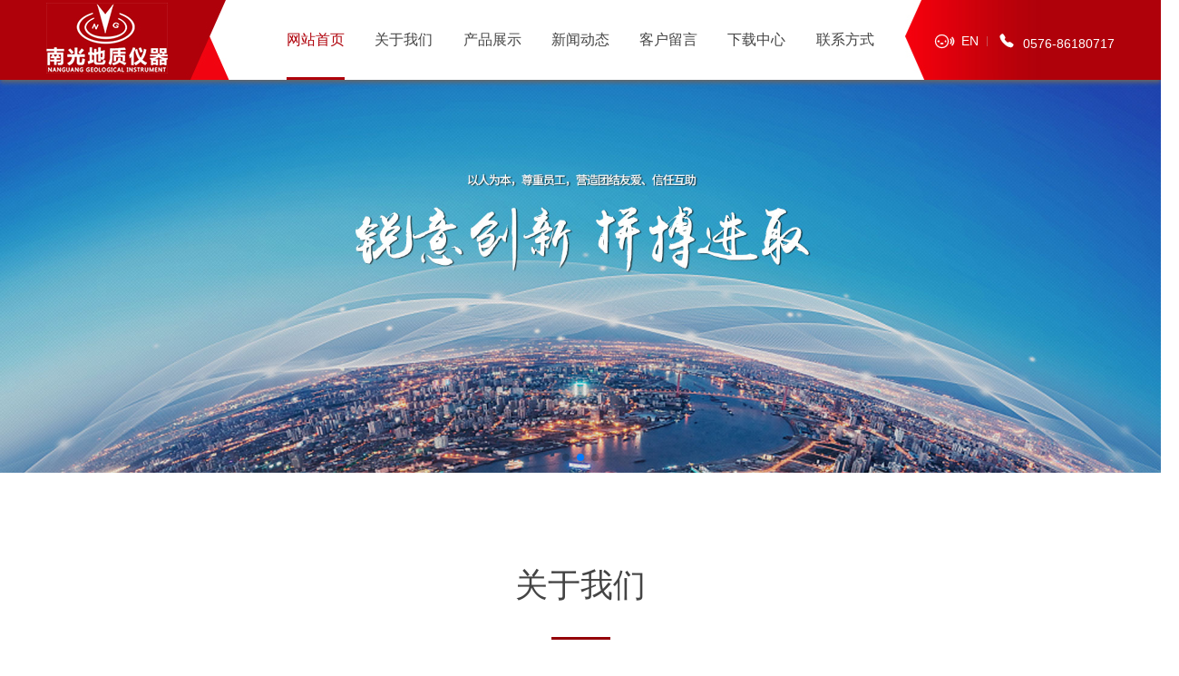

--- FILE ---
content_type: text/html; charset=utf-8
request_url: http://www.ngdzyq.cn/zh-cn/index.html
body_size: 8912
content:
<!doctype html>
<html class="no-js">
<head>
<title>静探车-静力触探-现场剪切-温岭市南光地质仪器有限公司</title>
<meta name="keywords" content="现场剪切,静力触探,静探车,十字板剪切,波速试验,扁铲侧胀,直剪试验,工程勘察测试仪器,工程勘察仪" />
<meta name="description" content="南光公司生产的原位测试仪器产品是具有载荷试验、静力触探、十字板剪切、波速试验、扁铲侧胀、直剪试验、动力触探和标准贯入试验八大类项目的100多个规格产品，产品广泛用于工程勘察施工。是业内生产品种多、生产量大、技术领先的行业领先企业。" />
<meta http-equiv="Content-Type" content="text/html; charset=utf-8">
<meta http-equiv="X-UA-Compatible" content="IE-edge,chrome=1" />
<meta name="renderer" content="webkit|ie-comp|ie-stand"> 
<meta name="renderer" content="webkit"> 
<meta content="width=device-width, initial-scale=1.0, maximum-scale=10.0, user-scalable=0" name="viewport" />
<link href="/Tpl/Home/Public/css/comcss.css" rel="stylesheet" type="text/css" />
<link href="/Tpl/Home/Public/css/css.css" rel="stylesheet" type="text/css" />
<link href="/Tpl/Home/Public/css/responsive.css" rel="stylesheet" type="text/css"/><!--responsive css-->
<!--<link href="/Tpl/Home/Public/css/landscapeipad.css" rel="stylesheet" type="text/css" media="screen and (max-width:1024px)" />-->
<script src="/Tpl/Home/Public/js/jquery-1.11.1.min.js"></script>
<!-- Modernizr JS -->
<script src="/Tpl/Home/Public/js/modernizr/modernizr-2.6.2.min.js"></script>
<!-- FOR IE9 below -->
<!--[if lt IE 9]>
<script src="/Tpl/Home/Public/js/modernizr/respond.min.js"></script>
<![endif]-->
<!--swiper-->
<link href="/Tpl/Home/Public/css/swiper-4.2.2.min.css" rel="stylesheet" type="text/css" />
<script src="/Tpl/Home/Public/js/swiper-4.2.2.min.js"></script>
</head>

<body>
<header class="header">
	<div class="header_in">
		<div class="logo">
			<img src="/Tpl/Home/Public/images/logo.jpg" alt="">
		</div>
		<nav class="nav">
			<ul>
				 <li class="sub01">
                    <a href="/zh-cn/index.html" target="_self">
                        网站首页                    </a>
                    <!--  -->
				</li><li class="">
                    <a href="/zh-cn/gsjj.html" target="_self">
                        关于我们                    </a>
                    <!-- <dl>
                                                <dd>
                            <a href="/zh-cn/gsjj.html" target="_self">
                                公司简介                            </a>
                        </dd>                        <dd>
                            <a href="/zh-cn/about1.html#about1" target="_self">
                                企业荣誉                            </a>
                        </dd>                        <dd>
                            <a href="/zh-cn/about2.html#about2" target="_self">
                                企业文化                            </a>
                        </dd>                        <dd>
                            <a href="/zh-cn/spzx.html" target="_self">
                                视频中心                            </a>
                        </dd>					</dl> -->
				</li><li class="">
                    <a href="/zh-cn/products_3.html" target="_self">
                        产品展示                    </a>
                    <!-- <dl>
                                                <dd>
                            <a href="/zh-cn/bcczy_8.html" target="_self">
                                原位测试设备                            </a>
                        </dd>                        <dd>
                            <a href="/zh-cn/kyjlctxt_9.html" target="_self">
                                工程物探设备                            </a>
                        </dd>                        <dd>
                            <a href="/zh-cn/ldsjlctcxl_10.html" target="_self">
                                主体结构检测设备                            </a>
                        </dd>                        <dd>
                            <a href="/zh-cn/tthbdfj_11.html" target="_self">
                                检测监测设备                            </a>
                        </dd>                        <dd>
                            <a href="/zh-cn/qxjlctjxl_12.html" target="_self">
                                地基基础检测设备                            </a>
                        </dd>					</dl> -->
				</li><li class="">
                    <a href="/zh-cn/gsxw_19.html" target="_blank">
                        新闻动态                    </a>
                    <!-- <dl>
                                                <dd>
                            <a href="/zh-cn/gsxw_19.html" target="_self">
                                公司新闻                            </a>
                        </dd>                        <dd>
                            <a href="/zh-cn/xydt_20.html" target="_self">
                                行业动态                            </a>
                        </dd>					</dl> -->
				</li><li class="">
                    <a href="/zh-cn/services.html" target="_self">
                        客户留言                    </a>
                    <!--  -->
				</li><li class="">
                    <a href="/zh-cn/verify.html" target="_self">
                        下载中心                    </a>
                    <!--  -->
				</li><li class="">
                    <a href="/zh-cn/contact_us.html" target="_self">
                        联系方式                    </a>
                    <!--  -->
				</li>               
			</ul>
		</nav>
		<div class="hotline">
			<div class="language">
				 <a href="/category/go/l/en-us.html">
							<i class="iconfont">&#xe627;</i>EN
						</a>							</div>
			<div class="telline">
				<i class="iconfont">&#xe6e2;</i>0576-86180717			</div>
			<div class="clear"></div>
		</div>
		<div class="menu">
			<div class="navbar-header"> 
		    <span class="sr-only">Navigation</span> <span class="icon-bar"></span> <span class="icon-bar"></span> <span class="icon-bar"></span> 

		    </div>
		</div>
		<div class="clear"></div>
	</div>
</header>
<div class="menu_down">
	<ul>
		 <li class="sub01">
                    <a href="/zh-cn/index.html" target="_self">
                        网站首页                    </a>
				</li><li class="">
                    <a href="/zh-cn/gsjj.html" target="_self">
                        关于我们                    </a>
				</li><li class="">
                    <a href="/zh-cn/products_3.html" target="_self">
                        产品展示                    </a>
				</li><li class="">
                    <a href="/zh-cn/gsxw_19.html" target="_blank">
                        新闻动态                    </a>
				</li><li class="">
                    <a href="/zh-cn/services.html" target="_self">
                        客户留言                    </a>
				</li><li class="">
                    <a href="/zh-cn/verify.html" target="_self">
                        下载中心                    </a>
				</li><li class="">
                    <a href="/zh-cn/contact_us.html" target="_self">
                        联系方式                    </a>
				</li>                <li class="nav_lang">
						<a href="/category/go/l/en-us.html">
							EN
						</a>
					</li>					</ul>
</div>




<!-- <form action="/zh-cn/search.html" method="post">
    <input type="text" name="keywords" placeholder="请输入">
    <input type="hidden" name="catid" value="2" /> 
    <input type="hidden" name="newid" value="2,3,4" /> 
    <button type="submit">搜索</button>
    <div class="clear"></div>
</form> -->
<section class="banner">
	<div class="swiper-container">
	    <div class="swiper-wrapper">
	        <div class="swiper-slide">
                <img src="/upload/banner/20181213/5c1203506b256.jpg" alt="">
            </div><div class="swiper-slide">
                <img src="/upload/banner/20190111/5c38390bca595.jpg" alt="">
            </div><div class="swiper-slide">
                <img src="/upload/banner/20190111/5c38390c16f45.jpg" alt="">
            </div>	    </div>
	    <!-- 如果需要分页器 -->
	    <div class="swiper-pagination"></div>
	</div>
</section>

<section class="about_product">
	<div class="w1200">
		<div class="about">
			<div class="about_tit wow fadeInLeft">
				<h3>关于我们</h3>
			</div>	
			<div class="about_in wow fadeInLeft">
				<p>
	南光公司重视企业管理，重视产品质量，企业已通过ISO9001：2015质量管理体系认证，<br />

为产品的优良性提供可靠保障，静探探头等产品经国家技术监督部门组织考核合格，已取得“制造计量器具许可证”。<br />

南光公司奉行“信誉第一、以人为本、以质取胜、以诚取兴”的发展原则，将加大创新力度，全面提升素质和竞争能力，更好满足用户需要和打造国际先进水平产品。<br />

为公司更大发展、创造更大的社会和经济效益，愿同国内外新老朋友真诚合作、互惠互利、共同发展，欢迎国内外有识之士前来洽谈业务和进行技术合作。
</p>			</div>
			<div class="digital">
				<div class="main">
					<ul class="mumping_mun">
						<li>
						  <div class="mun_top">
						  	<span class="timer count-title" id="count-number" data-to="1991" data-speed="1500"></span>
						  	<em>年</em>
						  </div>   
						  <p>南光地质仪器公司创立</p>  
						</li>

						<li><div class="mun_top">
						  <span class="timer count-title" id="count-number" data-to="7500" data-speed="1500"></span> 
						  <em>+</em>
						  </div> 
						  <p>平方米新建厂区</p>  
						</li>

						<li><div class="mun_top">
						  <span class="timer count-title" id="count-number" data-to="70" data-speed="1500"></span>
						  <em>+</em>
						  </div> 
						  <p>公司优秀员工</p>  
						</li>

						<li><div class="mun_top">
						  <span class="timer count-title" id="count-number" data-to="80" data-speed="1500"></span>
						  <em>+</em>
						  </div> 
						  <p>切削机床、检测、测试设备</p>  
						</li>

						<li><div class="mun_top">
						  <span class="timer count-title" id="count-number" data-to="100" data-speed="1500"></span>
						  <em>+</em>
						  </div> 
						  <p>规格产品，八大类项目</p>  
						</li>
					</ul>
				</div>
			</div>
		</div>
		<div class="product">
			<div class="about_tit wow fadeInLeft">
				<h3>产品展示</h3>
				<p>产品已遍及国内29个省、市及非洲、中东、东南亚一些国家，国内许多重大工程建设项目都曾使用过本公司先进仪器。</p>
			</div>
			<div class="product_list">
				<div class="swiper-container">
				    <div class="swiper-wrapper">
				    	<div class="swiper-slide">
				      	<a href="/zh-cn/jlct_30/118.html" alt="WYCL型全液压履带式静力触探车">
				      		<figure>
				      			<img src="/upload/info/20190104/5c2f777d583f8.jpg" alt="">
				      			<figcaption>
				      				<p>
				      					WYCL型全液压履带式静力触探车				      				</p>
				      			</figcaption>
				      		</figure>
				      	</a>
				      </div><div class="swiper-slide">
				      	<a href="/zh-cn/jlct_30/73.html" alt="JCL简易式履带式液压静探车">
				      		<figure>
				      			<img src="/upload/info/20181226/5c22cc2a6fa35.jpg" alt="">
				      			<figcaption>
				      				<p>
				      					JCL简易式履带式液压静探车				      				</p>
				      			</figcaption>
				      		</figure>
				      	</a>
				      </div><div class="swiper-slide">
				      	<a href="/zh-cn/jlct_30/76.html" alt="WYC轻便整体式静探车">
				      		<figure>
				      			<img src="/upload/info/20181226/5c22d4f229e61.jpg" alt="">
				      			<figcaption>
				      				<p>
				      					WYC轻便整体式静探车				      				</p>
				      			</figcaption>
				      		</figure>
				      	</a>
				      </div><div class="swiper-slide">
				      	<a href="/zh-cn/jlct_30/161.html" alt="WSY型液压双缸静力触探机">
				      		<figure>
				      			<img src="/upload/info/20190104/5c2eebc78ad45.jpg" alt="">
				      			<figcaption>
				      				<p>
				      					WSY型液压双缸静力触探机				      				</p>
				      			</figcaption>
				      		</figure>
				      	</a>
				      </div><div class="swiper-slide">
				      	<a href="/zh-cn/jtc_25/83.html" alt="CLD-3型静探-十字板剪切两用仪">
				      		<figure>
				      			<img src="/upload/info/20190104/5c2f64e94dcf7.jpg" alt="">
				      			<figcaption>
				      				<p>
				      					CLD-3型静探-十字板剪切两用仪				      				</p>
				      			</figcaption>
				      		</figure>
				      	</a>
				      </div><div class="swiper-slide">
				      	<a href="/zh-cn/zh_34/99.html" alt="WDL型螺旋板载荷试验仪">
				      		<figure>
				      			<img src="/upload/info/20181226/5c23277bbbc69.jpg" alt="">
				      			<figcaption>
				      				<p>
				      					WDL型螺旋板载荷试验仪				      				</p>
				      			</figcaption>
				      		</figure>
				      	</a>
				      </div><div class="swiper-slide">
				      	<a href="/zh-cn/zh_34/100.html" alt="WPL型平板载荷试验仪">
				      		<figure>
				      			<img src="/upload/info/20220219/62108c5379f6c.png" alt="">
				      			<figcaption>
				      				<p>
				      					WPL型平板载荷试验仪				      				</p>
				      			</figcaption>
				      		</figure>
				      	</a>
				      </div><div class="swiper-slide">
				      	<a href="/zh-cn/bccz_32/59.html" alt="DMT－W3型英文版扁铲侧胀仪(自动记录)">
				      		<figure>
				      			<img src="/upload/info/20190104/5c2f7b797c6d8.jpg" alt="">
				      			<figcaption>
				      				<p>
				      					DMT－W3型英文版扁铲侧胀仪(自动记录)				      				</p>
				      			</figcaption>
				      		</figure>
				      	</a>
				      </div><div class="swiper-slide">
				      	<a href="/zh-cn/dlct_31/171.html" alt="WKZ圆锥动力触探仪">
				      		<figure>
				      			<img src="/upload/info/20190104/5c2efaa60d053.jpg" alt="">
				      			<figcaption>
				      				<p>
				      					WKZ圆锥动力触探仪				      				</p>
				      			</figcaption>
				      		</figure>
				      	</a>
				      </div><div class="swiper-slide">
				      	<a href="/zh-cn/kztyqy_37/39.html" alt="QYZ-30型轻小液压取样钻机">
				      		<figure>
				      			<img src="/upload/info/20190104/5c2f798547f7a.jpg" alt="">
				      			<figcaption>
				      				<p>
				      					QYZ-30型轻小液压取样钻机				      				</p>
				      			</figcaption>
				      		</figure>
				      	</a>
				      </div><div class="swiper-slide">
				      	<a href="/zh-cn/kztyqy_37/40.html" alt="GBW-75NF轻小型泥浆泵">
				      		<figure>
				      			<img src="/upload/info/20181228/5c25791fdef66.jpg" alt="">
				      			<figcaption>
				      				<p>
				      					GBW-75NF轻小型泥浆泵				      				</p>
				      			</figcaption>
				      		</figure>
				      	</a>
				      </div>				    </div>
				  </div>
				  <!-- Add Pagination -->
			    <div class="swiper-pagination"></div>
				<div class="swiper-button-next"></div>
				<div class="swiper-button-prev"></div>
			</div>
			<div class="product_list_phone">
				<div class="swiper-container">
				    <div class="swiper-wrapper">
				    	<div class="swiper-slide">
				      	<a href="/zh-cn/jlct_30/118.html" alt="WYCL型全液压履带式静力触探车">
				      		<figure>
				      			<img src="/upload/info/20190104/5c2f777d583f8.jpg" alt="">
				      			<figcaption>
				      				<p>
				      					WYCL型全液压履带式静力触探车				      				</p>
				      			</figcaption>
				      		</figure>
				      	</a>
				      </div><div class="swiper-slide">
				      	<a href="/zh-cn/jlct_30/73.html" alt="JCL简易式履带式液压静探车">
				      		<figure>
				      			<img src="/upload/info/20181226/5c22cc2a6fa35.jpg" alt="">
				      			<figcaption>
				      				<p>
				      					JCL简易式履带式液压静探车				      				</p>
				      			</figcaption>
				      		</figure>
				      	</a>
				      </div><div class="swiper-slide">
				      	<a href="/zh-cn/jlct_30/76.html" alt="WYC轻便整体式静探车">
				      		<figure>
				      			<img src="/upload/info/20181226/5c22d4f229e61.jpg" alt="">
				      			<figcaption>
				      				<p>
				      					WYC轻便整体式静探车				      				</p>
				      			</figcaption>
				      		</figure>
				      	</a>
				      </div><div class="swiper-slide">
				      	<a href="/zh-cn/jlct_30/161.html" alt="WSY型液压双缸静力触探机">
				      		<figure>
				      			<img src="/upload/info/20190104/5c2eebc78ad45.jpg" alt="">
				      			<figcaption>
				      				<p>
				      					WSY型液压双缸静力触探机				      				</p>
				      			</figcaption>
				      		</figure>
				      	</a>
				      </div><div class="swiper-slide">
				      	<a href="/zh-cn/jtc_25/83.html" alt="CLD-3型静探-十字板剪切两用仪">
				      		<figure>
				      			<img src="/upload/info/20190104/5c2f64e94dcf7.jpg" alt="">
				      			<figcaption>
				      				<p>
				      					CLD-3型静探-十字板剪切两用仪				      				</p>
				      			</figcaption>
				      		</figure>
				      	</a>
				      </div><div class="swiper-slide">
				      	<a href="/zh-cn/zh_34/99.html" alt="WDL型螺旋板载荷试验仪">
				      		<figure>
				      			<img src="/upload/info/20181226/5c23277bbbc69.jpg" alt="">
				      			<figcaption>
				      				<p>
				      					WDL型螺旋板载荷试验仪				      				</p>
				      			</figcaption>
				      		</figure>
				      	</a>
				      </div><div class="swiper-slide">
				      	<a href="/zh-cn/zh_34/100.html" alt="WPL型平板载荷试验仪">
				      		<figure>
				      			<img src="/upload/info/20220219/62108c5379f6c.png" alt="">
				      			<figcaption>
				      				<p>
				      					WPL型平板载荷试验仪				      				</p>
				      			</figcaption>
				      		</figure>
				      	</a>
				      </div><div class="swiper-slide">
				      	<a href="/zh-cn/bccz_32/59.html" alt="DMT－W3型英文版扁铲侧胀仪(自动记录)">
				      		<figure>
				      			<img src="/upload/info/20190104/5c2f7b797c6d8.jpg" alt="">
				      			<figcaption>
				      				<p>
				      					DMT－W3型英文版扁铲侧胀仪(自动记录)				      				</p>
				      			</figcaption>
				      		</figure>
				      	</a>
				      </div><div class="swiper-slide">
				      	<a href="/zh-cn/dlct_31/171.html" alt="WKZ圆锥动力触探仪">
				      		<figure>
				      			<img src="/upload/info/20190104/5c2efaa60d053.jpg" alt="">
				      			<figcaption>
				      				<p>
				      					WKZ圆锥动力触探仪				      				</p>
				      			</figcaption>
				      		</figure>
				      	</a>
				      </div><div class="swiper-slide">
				      	<a href="/zh-cn/kztyqy_37/39.html" alt="QYZ-30型轻小液压取样钻机">
				      		<figure>
				      			<img src="/upload/info/20190104/5c2f798547f7a.jpg" alt="">
				      			<figcaption>
				      				<p>
				      					QYZ-30型轻小液压取样钻机				      				</p>
				      			</figcaption>
				      		</figure>
				      	</a>
				      </div><div class="swiper-slide">
				      	<a href="/zh-cn/kztyqy_37/40.html" alt="GBW-75NF轻小型泥浆泵">
				      		<figure>
				      			<img src="/upload/info/20181228/5c25791fdef66.jpg" alt="">
				      			<figcaption>
				      				<p>
				      					GBW-75NF轻小型泥浆泵				      				</p>
				      			</figcaption>
				      		</figure>
				      	</a>
				      </div>				    </div>
				  </div>
				  <!-- Add Pagination -->
			    <div class="swiper-pagination"></div>
				<div class="swiper-button-next"></div>
				<div class="swiper-button-prev"></div>
			</div>
		</div>
	</div>
</section>

<section class="devoted">
	<img src="/Tpl/Home/Public/images/devoted.jpg" alt="">
	<div class="devoted_name">
		<h2 class="wow fadeInLeft">we will do better</h2>
		<h3 class="wow fadeInLeft" data-wow-delay=".3s">专业致力岩土工程勘察测试仪器的研发和生产</h3>
		<p class="wow fadeInLeft" data-wow-delay=".6s">
			开拓多项新产品通过省、部以上鉴定		</p>
		<a href="/zh-cn/services.html">
			我要留言		</a>
	</div>
	<div class="devoted_hover">
		<img src="/Tpl/Home/Public/images/devoted_hover.png" alt="">
	</div>
</section>

<section class="innews">
	<div class="w1200">
		<div class="innews_tit">
			<h3>新闻动态</h3>
			<p>聚焦南光新闻，熟悉行业动态，第一时间了解您身边的南光资讯。</p>
		</div>
		<div class="innews_list">
						<div class="innewsl_it1">
				<a href="/zh-cn/xydt_20/222.html" alt="静力触探的优缺点">
					<div class="innewsl1_text">
						<span>行业动态</span>
						<div class="inn1t_tit">
							<h3>静力触探的优缺点</h3>
							<p>2022-05-16</p>
						</div>
						<div class="inn1t_info">
							<p>
								 静力触探头在深入土层中是一个复杂的物理过程。探头以一定的贯入速度入土，周围...							</p>
						</div>
						<div class="arrow">
							
						</div>
					</div>
					<div class="newspic">
						<img src="/upload/info/20220516/62820d1c4046b.jpg" alt="">
					</div>
				</a>
			</div><div class="innewsl_it1">
				<a href="/zh-cn/gsxw_19/221.html" alt="静力触探的试验要求">
					<div class="innewsl1_text">
						<span>公司新闻</span>
						<div class="inn1t_tit">
							<h3>静力触探的试验要求</h3>
							<p>2022-04-26</p>
						</div>
						<div class="inn1t_info">
							<p>
								 静力触探(CPT)是在一定的速度下，用静力将探针压入土中，并使用探针内的力...							</p>
						</div>
						<div class="arrow">
							
						</div>
					</div>
					<div class="newspic">
						<img src="/upload/info/20220426/6267966f70135.jpg" alt="">
					</div>
				</a>
			</div>			<div class="innewsl_it1 innewsl_it2">
				<ul>
					<li class="wow fadeInDown">
						<a href="/zh-cn/xydt_20/220.html" alt="WYZL重型液压履带式静探车的介绍">
							<h3><b></b>WYZL重型液压履带式静探车的介绍</h3>
							<span>2022-04-06</span>
							<p>
								WYZL重型液压履带式静探车 


	
 


	一、特点 


	 ●...							</p>
						</a>
					</li><li class="wow fadeInDown">
						<a href="/zh-cn/xydt_20/219.html" alt="WYCL型液压履带式静探车的介绍">
							<h3><b></b>WYCL型液压履带式静探车的介绍</h3>
							<span>2022-03-24</span>
							<p>
								WYCL型液压履带式静探车


	特点:


	●液压支腿自行装卸车，安全、省力...							</p>
						</a>
					</li><li class="wow fadeInDown">
						<a href="/zh-cn/xydt_20/217.html" alt="WBJL型现场剪切试验仪">
							<h3><b></b>WBJL型现场剪切试验仪</h3>
							<span>2022-02-17</span>
							<p>
								   WBJL型现场剪切试验仪适宜野外土体的剪切试验，通常是对每组不少于3个的土体试样施加不...							</p>
						</a>
					</li>				</ul>
			</div>
		</div>
	</div>
</section>


<script src="/Tpl/Home/Public/js/swiperjs.js"></script><!-- 其他js写入包含swiper -->
<footer class="footer">
	<article>
		<div class="w1200 footer_center">
			<div class="footer_move">
				<img src="/Tpl/Home/Public/images/logo.jpg" alt="">
				<div class="foot_share">
					<h3>分享</h3>
					<div class="bdsharebuttonbox"><a href="#" class="bds_more" data-cmd="more"></a><a href="#" class="bds_sqq" data-cmd="sqq" title="分享到QQ好友"></a><a href="#" class="bds_qzone" data-cmd="qzone" title="分享到QQ空间"></a><a href="#" class="bds_tsina" data-cmd="tsina" title="分享到新浪微博"></a></div>
<script>window._bd_share_config={"common":{"bdSnsKey":{},"bdText":"","bdMini":"2","bdMiniList":false,"bdPic":"","bdStyle":"0","bdSize":"16"},"share":{}};with(document)0[(getElementsByTagName('head')[0]||body).appendChild(createElement('script')).src='http://bdimg.share.baidu.com/static/api/js/share.js?v=89860593.js?cdnversion='+~(-new Date()/36e5)];</script>
				</div>
			</div>
			<div class="footer_right">
				<div class="footr_it1">
					<div class="footer_tit">
						<h3><a href="/zh-cn/index.html">网站导航</a></h3>
					</div>
					<div class="footer_list">
					<if condition="$menu['parentid'] eq 0 && $menu['isshow'] eq 1">
						<a href="/zh-cn/gsjj.html">
							关于我们						</a><if condition="$menu['parentid'] eq 0 && $menu['isshow'] eq 1">
						<a href="/zh-cn/products_3.html">
							产品展示						</a><if condition="$menu['parentid'] eq 0 && $menu['isshow'] eq 1">
						<a href="/zh-cn/gsxw_19.html">
							新闻动态						</a><if condition="$menu['parentid'] eq 0 && $menu['isshow'] eq 1">
						<a href="/zh-cn/services.html">
							客户留言						</a><if condition="$menu['parentid'] eq 0 && $menu['isshow'] eq 1">
						<a href="/zh-cn/down.html">
							下载中心上传内容						</a><if condition="$menu['parentid'] eq 0 && $menu['isshow'] eq 1">
						<a href="/zh-cn/bcczy_8.html">
							原位测试设备						</a><if condition="$menu['parentid'] eq 0 && $menu['isshow'] eq 1">
						<a href="/zh-cn/kyjlctxt_9.html">
							工程物探设备						</a>					</div>
				</div>
				<div class="footr_it1 footr_it2">
					<div class="footer_tit">
						<h3>产品导航</h3>
					</div>
					<div class="footer_list footer_list2">
																			<a href="/zh-cn/bcczy_8.html" target="_self">
								原位测试设备							</a>							<a href="/zh-cn/kyjlctxt_9.html" target="_self">
								工程物探设备							</a>							<a href="/zh-cn/ldsjlctcxl_10.html" target="_self">
								主体结构检测设备							</a>							<a href="/zh-cn/tthbdfj_11.html" target="_self">
								检测监测设备							</a>							<a href="/zh-cn/qxjlctjxl_12.html" target="_self">
								地基基础检测设备							</a>						<div class="clear"></div>
					</div>										<br />					<!--友情链接-->										<div class="footer_tit">												<h3>友情链接</h3>					</div>					<div class="footer_list footer_list2">												<a href="http://www.kaisum.com.cn" target="_blank">								按摩器工厂							</a><a href="http://www.yhthc.cn" target="_blank">								弹簧厂							</a><a href="http://www.mixinguolv.com" target="_blank">								塑料换网器							</a><a href="http://www.ngdzyq.cn" target="_blank">								静力触探							</a><a href="http://www.tzjiexin.com " target="_blank">								三角带							</a><a href="http://www.zhihuixinye.com" target="_blank">								锌粉							</a><a href="http://www.qingwapump.com" target="_blank">								深井泵							</a>						<div class="clear"></div>					</div>
				</div>
				<div class="footr_it1 footr_it3">
					<div class="foot_con_tit">
						静探车-静力触探-现场剪切-温岭市南光地质仪器有限公司					</div>
					<div class="foot_con_btn">
						<span>服务热线</span>
						<h3>0576-86180717</h3>
						<p>
							地  址：浙江省温岭经济开发区一期工业区						</p>
						<p>
							邮  编：317500						</p>
						<p>
							E-mail：aaa188@163.com						</p>
						<a target='_blank'  href='http://idinfo.zjamr.zj.gov.cn/bscx.do?method=lzxx&id=3310813310810000054136'>
						<img src='http://idinfo.zjamr.zj.gov.cn/image/i_lo2.gif'/>
						</a>
					</div>
				</div>
			</div>
			<div class="clear"></div>
		</div>
	</article>
	<aside>
		<div class="w1200">
			<p>
				 Copyright © 2018 南光地质仪器有限公司 All rights reserved.  <a href="https://beian.miit.gov.cn/" target="_blank">浙ICP备09108209号</a>
			</p>
			<a href="/zh-cn/index.html">
				<img src="/Tpl/Home/Public/images/footlogo.jpg" alt="">
			</a>
			<div class="clear"></div>
		</div>
	</aside>
</footer>
<script src="/Tpl/Home/Public/js/jscom.js"></script><!-- 其他js写入包含swiper -->
<script src="http://js.eglobe.cn/wwall/style4/js/ww.js"></script>
<script src="/Tpl/Home/Public/js/global.js"></script>
<script language="javascript" src="http://chat10.live800.com/live800/chatClient/monitor.js?jid=3927283311&companyID=91290&configID=160511&codeType=custom"></script>
<!-- 返回顶部 开始 -->
    <!-- 返回顶部 结束 --><!-- 第三方在线客服 开始 --><script language="javascript" src="https://chat10.live800.com/live800/chatClient/floatButton.js?jid=3927283311&companyID=91290&configID=160512&codeType=custom&ss=1"></script><!-- 第三方在线客服 结束 --></body>
</html>

--- FILE ---
content_type: text/css
request_url: http://www.ngdzyq.cn/Tpl/Home/Public/css/comcss.css
body_size: 3108
content:
@charset "UTF-8";
/*goolge字体开始*/
@import url(font.css);
html{font-size:62.5%; /* 10÷16=62.5% */ -webkit-text-size-adjust: 100%;
      -ms-text-size-adjust: 100%;-webkit-text-size-adjust:none;}
body,div,dl,dt,dd,ul,ol,li,pre,code,form,fieldset,legend,input,textarea,button,blockquote,th,td,p,figure
{font-family: "Microsoft Yahei","华文细黑", STXiHei, "华文黑体", "ST Heiti", "MS黑体","Helvetica Neue", Helvetica, Arial, sans-serif;
padding:0;margin:0;font-size:14px;font-size:1.4rem;}
fieldset, img{border:0;}
table{border-collapse:collapse;border-spacing:0;}
ol,ul{list-style:none;font-size:0;}
address,caption,cite,code,dfn,em,th,var{font-weight:normal;font-style:normal;}
caption,th{text-align:left;}
h1,h2,h3,h4,h5,h6{padding:0;margin:0;font-weight: 400;}
q:before,q:after{content:'';}
abbr,acronym{border:0;}
input,button,textarea,select{font-family:inherit;font-size:inherit;font-weight:inherit; vertical-align:middle; border:none;}
:focus{outline:0;}
.clearfix:after{content:".";height:0;visibility:hidden;display:block;clear:both; font-size:0; line-height:0}
input[type="button"],input[type="submit"],input[type="reset"]{
	-webkit-appearance:none;
	outline:none;
}
/*-webkit-appearance会将webkit浏览器中的元素默认样式去除。checkbox在这个属性下就直接隐藏掉了。然后用JS获取checkbox值时Webkit浏览器会报很奇怪的错误。给这个元素重新赋上-webkit-appearance:checkbox就不会报错了。*/
.ease,
.ease div,
.ease section,
.ease article,
.ease aside,
.ease ul,
.ease ul li,
.ease li,
.ease a,
.ease li a,
.ease dt,
.ease dd
{
		-o-transition:ease .3s;
		-ms-transition:ease .3s;
		-moz-transition:ease .3s;
		-webkit-transition:ease .3s;
		transition:ease .3s;
}

*{
	-webkit-box-sizing: border-box;
	-moz-box-sizing: border-box;
	box-sizing: border-box;
	background-repeat: no-repeat;
	background-position: center top;
}
a{color:#444; text-decoration:none;}/*默认链接显示颜色666666*/
a:hover{color:#494949; text-decoration:none;}/*默认链接鼠标移上去显示颜色996600*/
img,object{
	max-width:100%;
	vertical-align:top;
}
td{border:solid #000; border-width:0px 1px 1px 0px;}/*td表格颜色为efefef 左1px 下1px*/
table{border:solid #000; border-width:1px 0px 0px 1px;}/*table表格颜色为efefef 上1px 右1px*/
article,aside,details,hgroup,dialog,footer,header,section,footer,nav,figure,menu,figcaption{display:block}/*html5*/
audio,
canvas,
progress,
video {
	display: inline-block;
	vertical-align: baseline;
}
.omit1{
	text-overflow:ellipsis;
	white-space:nowrap;
	overflow:hidden;
}
/*单行文字溢出省略*/
.omit2{
	overflow : hidden;
	text-overflow: ellipsis;
	display: -webkit-box;
	-webkit-line-clamp: 2;
	-webkit-box-orient: vertical;
}
.omit3{
	overflow : hidden;
	text-overflow: ellipsis;
	display: -webkit-box;
	-webkit-line-clamp: 3;
	-webkit-box-orient: vertical;
}
.omit4{
	overflow : hidden;
	text-overflow: ellipsis;
	display: -webkit-box;
	-webkit-line-clamp: 4;
	-webkit-box-orient: vertical;
}
.omit5{
	overflow : hidden;
	text-overflow: ellipsis;
	display: -webkit-box;
	-webkit-line-clamp: 5;
	-webkit-box-orient: vertical;
}
/*多行文字溢出省略*/
/*文字省略all*/
[data-css="fontshadow"]{
	text-shadow:1px 1px 1px #000;
}
/*文字阴影X轴1px、Y轴1px、模糊1px、颜色（黑）兼容IE10+*/
.clear{clear:both;}/*清除浮动*/

.sbar{
	overflow-y: scroll;
}
.sbar::-webkit-scrollbar {  
  width: 13px;  
  height: 14px;  
}  
  
.sbar::-webkit-scrollbar-track,  
.sbar::-webkit-scrollbar-thumb {  
  border-radius: 999px;  
  border: 5px solid transparent;  
}  
  
.sbar::-webkit-scrollbar-track {  
  box-shadow: 1px 1px 1px rgba(210,210,210,1) inset;  
}  
  
.sbar::-webkit-scrollbar-thumb {
  min-height: 20px;
  background-clip: content-box;
  box-shadow: 0 0 0 3px rgba(175,1,10,1) inset;
}  
  
.sbar::-webkit-scrollbar-corner {  
  background: transparent;  
} 

/*----------------滚动条----------------------*/

/*comcss*/
.copyall{
	width: 100%;
	background: #000;
	text-align: center;
}
.copy{
	color:#999;
	font-size: 1.4rem;
	line-height: 3.5;
}
.copy a{

	display: inline-block;
	vertical-align: middle;
}
.copy a img{
	vertical-align: middle;
	margin-top:-2px;
	-webkit-box-sizing: border-box;
	-moz-box-sizing: border-box;
	box-sizing: border-box;
}

/*width*/
.w1200{
	max-width: 1200px;
	margin: 0 auto;
}
.w1100{
	max-width: 1100px;
	margin: 0 auto;
}
.w1000{
	max-width: 1000px;
	margin: 0 auto;
}
.w990{
	max-width: 990px;
	margin: 0 auto;
}
.w100{
	width: 100%;
	margin: 0 auto;
}
.w50{
	width: 50%;
	margin: 0 auto;
}
.l{
	float:left;
}
.r{
	float: right;
}
.ib{
	display: inline-block;
	vertical-align: top;
}
.pr{
	position: relative;
}
.pa{
	position: absolute;
	top:0;
	left:0;
}
.pf{
	position: fixed;
	top:0;
	left:0;
}
.flex{
	display: -webkit-flex;
	display: -moz-flex;
	display: -o-flex;
	display: -ms-flex;
	display: flex;
	-webkit-justify-content: space-between;
	-moz-justify-content: space-between;
	-o-justify-content: space-between;
	-ms-justify-content: space-between;
	justify-content: space-between;
	-webkit-flex-wrap: nowrap;
	-moz-flex-wrap: nowrap;
	-o-flex-wrap: nowrap;
	-ms-flex-wrap: nowrap;
	flex-wrap: nowrap;
}
.mod2 ul{
	display: -webkit-flex;
	display: -moz-flex;
	display: -o-flex;
	display: -ms-flex;
	display: flex;
	-webkit-justify-content: space-between;
	-moz-justify-content: space-between;
	-o-justify-content: space-between;
	-ms-justify-content: space-between;
	justify-content: space-between;
	-webkit-flex-wrap: wrap;
	-moz-flex-wrap: wrap;
	-o-flex-wrap: wrap;
	-ms-flex-wrap: wrap;
	flex-wrap: wrap;
}
.mod2 li{
	width:50%;
	-webkit-box-sizing: border-box;
	-moz-box-sizing: border-box;
	box-sizing: border-box;
	padding:2%;
	
}
.mod3 ul{
	display: -webkit-flex;
	display: -moz-flex;
	display: -o-flex;
	display: -ms-flex;
	display: flex;
	-webkit-justify-content: space-between;
	-moz-justify-content: space-between;
	-o-justify-content: space-between;
	-ms-justify-content: space-between;
	justify-content: space-between;
	-webkit-flex-wrap: wrap;
	-moz-flex-wrap: wrap;
	-o-flex-wrap: wrap;
	-ms-flex-wrap: wrap;
	flex-wrap: wrap;
}
.mod3 li{
	width:33.33%;
	-webkit-box-sizing: border-box;
	-moz-box-sizing: border-box;
	box-sizing: border-box;
	padding:2%;
	
}
.mod4 ul{
	display: -webkit-flex;
	display: -moz-flex;
	display: -o-flex;
	display: -ms-flex;
	display: flex;
	-webkit-justify-content: space-between;
	-moz-justify-content: space-between;
	-o-justify-content: space-between;
	-ms-justify-content: space-between;
	justify-content: space-between;
	-webkit-flex-wrap: wrap;
	-moz-flex-wrap: wrap;
	-o-flex-wrap: wrap;
	-ms-flex-wrap: wrap;
	flex-wrap: wrap;
}
.mod4 li{
	width:25%;
	-webkit-box-sizing: border-box;
	-moz-box-sizing: border-box;
	box-sizing: border-box;
	padding:2%;	
}


/* 分页 */
.pageNav{font-family:Arial,Helvetica,sans-serif;padding-top:10px;text-align:right}
.pageNav a,
.pageNav span{margin:0 3px;width:28px;height:28px;line-height:28px;background:#e7e7e7;
	display:inline-block;*display:inline;*zoom:1;text-align:center}
.pageNav span.info{background:none}
.pageNav a:hover,
.pageNav span.current{background:#ff534f;color:#fff}
.pageNavLeft{text-align:left}
.pageNavCenter{text-align:center}
.pageNavRight{text-align:right}

.notdata{line-height:35px;border:1px dashed #ccc;margin:20px 0;text-align:center}
.notdataw{color:#fff;padding:50px 0}

.loading-wrap{ margin-top:10px;bottom:50px;width:100%;text-align:center;display:none;}
.loading{ position:relative;display:inline-block;padding:5px 5px 5px 50px;line-height:28px;color:#333;font-size:14px;border-radius:5px;background:url(../../../../Public/images/loading.gif) 10px center no-repeat;}

--- FILE ---
content_type: text/css
request_url: http://www.ngdzyq.cn/Tpl/Home/Public/css/css.css
body_size: 7030
content:
@font-face {
	font-family: 'TCCM';
	src: url('../font/TCCM.eot'); /* IE9 Compat Modes */
	src: url('../font/TCCM.woff') format('woff'), /* Modern Browsers */
         url('../font/TCCM.TTF')  format('truetype'), /* Safari, Android, iOS */
         url('../font/TCCM.svg #TCCM') format('svg'); /* Legacy iOS */
}
.header{
	background:url("../images/headerbg.jpg") center top no-repeat;
	-webkit-background-size: cover;
	background-size: cover;
	text-align: center;
	-moz-box-shadow:0px 3px 5px #666; 
	-webkit-box-shadow:0px 3px 5px #666; 
	box-shadow:0px 3px 5px #666;
	position: relative;
	z-index: 99;
}
.header_in{
	width: 1520px;
	margin:0 auto;
	position: relative;
}
.logo{
	position: absolute;
	left:0;
	top:3px;
}
.nav{
	width: 880px;
	margin:0 auto;
}
.nav ul{
	display: -webkit-box; /* 老版本语法: Safari, iOS, Android browser, older WebKit browsers. */
	display: -moz-box; /* 老版本语法: Firefox (buggy) */
	display:box;
	display: -ms-flexbox; /* 混合版本语法: IE 10 */
	display: -webkit-flex; /* 新版本语法: Chrome 21+ */
	display: flex;
	-webkit-flex-wrap: nowrap;
	flex-wrap: nowrap;
	-webkit-justify-content: space-between;
	justify-content: space-between;
}
.nav li{
	display: inline-block;
	vertical-align: top;
	line-height: 88px;
	position: relative;
}
.nav li::after{
	content: "";
	width: 100%;
	height: 3px;
	position: absolute;
	bottom:0;
	left:0;
	background: #fff;
}
.nav li a{
	display: block;
	font-size: 16px;
	color: #444;
}
.nav li.sub01::after{
	background: #af010a;
}
.nav li.sub01 a{
	color: #af010a;
}
.hotline{
	position: absolute;
	right:0;
	z-index: 99;
	top:33px;
}
.language{
	float: left;
	line-height: 24px;
	padding-right: 20px;
	position: relative;
}
.language::after{
	content: "";
	width: 1px;
	height: 11px;
	background: #c74e54;
	position: absolute;
	right:0;
	top:7px;
}
.telline{
	float: left;
	padding-left: 20px;
}
.language a{
	color: #fff;
	font-size: 14px;
}
.telline{
	font-size: 14px;
	color: #fff;
}
.language i{
	font-size: 22px;
	vertical-align: middle;
	padding-right: 8px;
}
.telline i{
	font-size: 22px;
	padding-right: 7px;
}
.about{
	padding:100px 0;
}
.about_tit{
	text-align: center;
	position: relative;
	padding-bottom: 35px;
}
.about_tit h3{
	font-size: 36px;
	color: #444;
}
.about_tit::after{
	content: "";
	position: absolute;
	left:50%;
	bottom:0;
	width: 65px;
	height: 3px;
	background: #940008;
	margin-left: -32px;
}
.about_in{
	padding-top: 35px;
	font-size: 15px;
	color: #555;
	line-height: 30px;
}
.w1200{
	width: 1200px;
	margin:0 auto;
}
.about_in{
	text-align: center;
}
.digital li{
	text-align: center;
	width: 20%;
	display: inline-block;
	vertical-align: top;
}
.digital li span{
	font-size: 52px;
	color: #af010a;
	font-family: 'TCCM';
}
.digital li p{
	font-size: 14px;
	color: #333;
}
.digital li em{
	color: #888;
	font-size: 14px;
	vertical-align: top;
}
.digital{
	padding:60px 0;
}
.about_product{
	background:url("../images/abprobg.jpg") center bottom no-repeat;
	-webkit-background-size: contain;
	background-size: contain;
}
.about_tit p{
	font-size: 14px;
	color: #666666;
	padding-top: 13px;
}
.product_list{
	position: relative;
	padding-bottom: 130px;
}
.product_list .swiper-container{
	padding-top: 47px;
}
.product_list .swiper-slide{
	text-align: center;
	background: #fff;
	-webkit-transition: ease-in-out .3s;
	-o-transition: ease-in-out .3s;
	transition: ease-in-out .3s;
}
.product_list .swiper-slide a{
	border:3px solid #af010a;
	display: block;
}
.product_list .swiper-slide figcaption{
	padding:17px 0 24px;
	position: relative;
}
.product_list .swiper-slide figcaption p{
	font-size: 14px;
	color: #666;
	overflow: hidden;
white-space: nowrap;
text-overflow: ellipsis;
}
.product_list .swiper-slide figcaption::before{
	content: "";
	width: 34px;
	height: 4px;
	background: #888;
	position: absolute;
	left:50%;
	top:0;
	margin-left: -17px;
}
.product_list .swiper-slide:hover{
	-webkit-transform:translateY(-15px);
	-moz-transform:translateY(-15px);
	-ms-transform:translateY(-15px);
	transform:translateY(-15px);
}
.product_list .swiper-pagination{
	width: 100%;
	bottom:75px;
}
.product_list .swiper-pagination-bullet{
	width: 21px;
	height: 4px;
	background: #888;
	margin:0 5px;
	opacity: 1;
	-webkit-border-radius: 0;
	-moz-border-radius: 0;
	-ms-border-radius: 0;
	-o-border-radius: 0;
	border-radius: 0;
}
.product_list .swiper-pagination-bullet-active{
	background: #af010a;
}
.product_list .swiper-slide:hover figcaption::before{
	background: #af010a;
}
.product_list .swiper-slide:hover figcaption p{
	color: #af010a;
}



.product_list_phone{
	position: relative;
	padding-bottom: 130px;
}
.product_list_phone .swiper-container{
	padding-top: 47px;
}
.product_list_phone .swiper-slide{
	text-align: center;
	background: #fff;
	-webkit-transition: ease-in-out .3s;
	-o-transition: ease-in-out .3s;
	transition: ease-in-out .3s;
}
.product_list_phone .swiper-slide a{
	border:3px solid #af010a;
	display: block;
}
.product_list_phone .swiper-slide figcaption{
	padding:17px 0 24px;
	position: relative;
}
.product_list_phone .swiper-slide figcaption p{
	font-size: 14px;
	color: #666;
	overflow: hidden;
white-space: nowrap;
text-overflow: ellipsis;
}
.product_list_phone .swiper-slide figcaption::before{
	content: "";
	width: 34px;
	height: 4px;
	background: #888;
	position: absolute;
	left:50%;
	top:0;
	margin-left: -17px;
}
.product_list_phone .swiper-slide:hover{
	-webkit-transform:translateY(-15px);
	-moz-transform:translateY(-15px);
	-ms-transform:translateY(-15px);
	transform:translateY(-15px);
}
.product_list_phone .swiper-pagination{
	width: 100%;
	bottom:75px;
}
.product_list_phone .swiper-pagination-bullet{
	width: 21px;
	height: 4px;
	background: #888;
	margin:0 5px;
	opacity: 1;
	-webkit-border-radius: 0;
	-moz-border-radius: 0;
	-ms-border-radius: 0;
	-o-border-radius: 0;
	border-radius: 0;
}
.product_list_phone .swiper-pagination-bullet-active{
	background: #af010a;
}
.product_list_phone .swiper-slide:hover figcaption::before{
	background: #af010a;
}
.product_list_phone .swiper-slide:hover figcaption p{
	color: #af010a;
}
.devoted{
	position: relative;
}
.devoted_name{
	position: absolute;
	left:0;
	top:80px;
	width: 100%;
	text-align: center;
}
.devoted_name h2{
	font-size: 80px;
	color: #000;
	font-family: 'TCCM';
	text-transform:uppercase;
}
.devoted_name h3{
	font-size: 32px;
	color: #940008;
	font-weight: bold;
}
.devoted_name p{
	font-size: 17px;
	color: #666;
	padding:20px 0 45px;
}
.devoted_name a{
	margin:0 auto;
	display: block;
	color: #fff;
	font-size: 14px;
	width: 100px;
	line-height: 45px;
	background: #940008;
	text-align: center;
	-webkit-border-radius: 1.5rem;
	-moz-border-radius: 1.5rem;
	-ms-border-radius: 1.5rem;
	-o-border-radius: 1.5rem;
	border-radius: 1.5rem;
}
.devoted_name a:hover{
	background: none;
	border:1px solid #940008;
	color: #940008;
}
.devoted_hover{
	position: absolute;
	bottom:0;
	left:0;
	z-index: 99;
}
.devoted_hover img{
	display: block;
}
.innews_tit{
	text-align: center;
}
.innews_tit h3{
	font-size: 36px;
	color: #444;
	padding-bottom: 6px;
}
.innews_tit p{
	font-size: 14px;
	color: #808080;
}
.innews{
	background: #f5f5f7;
	padding:80px 0 100px;
}
.innewsl1_text{
	position: relative;
	padding:35px 40px 40px;
	background: #fff;
}
.innews_list{
	padding-top: 48px;
	display: -webkit-box; /* 老版本语法: Safari, iOS, Android browser, older WebKit browsers. */
	display: -moz-box; /* 老版本语法: Firefox (buggy) */
	display:box;
	display: -ms-flexbox; /* 混合版本语法: IE 10 */
	display: -webkit-flex; /* 新版本语法: Chrome 21+ */
	display: flex;
	-webkit-flex-wrap: nowrap;
	flex-wrap: nowrap;
	-webkit-justify-content: space-between;
	justify-content: space-between;
}
.innewsl_it1{
	width: 32%;
}
.innewsl1_text span{
	color: #7f7f7f;
	font-size: 14px;
}
.inn1t_tit{
	padding-top: 10px;
}
.inn1t_tit h3{
	font-size: 16px;
	color: #000;
	height: 52px;
	line-height: 26px;
	overflow : hidden;
 text-overflow: ellipsis;
 display: -webkit-box;
 -webkit-line-clamp: 2;
 -webkit-box-orient: vertical;
}
.inn1t_tit p{
	font-size: 14px;
	color: #b2b2b2;
}
.inn1t_info{
	padding-top: 14px;
}
.inn1t_info p{
	font-size: 14px;
	color: #333;
	line-height: 20px;
	overflow : hidden;
 text-overflow: ellipsis;
 display: -webkit-box;
 -webkit-line-clamp: 2;
 -webkit-box-orient: vertical;
}
.arrow{
	position: absolute;
	left:47px;
	bottom:-14px;
	width:0;
    height:0;
    border-width:14px 14px 0;
    border-style:solid;
    border-color:#fff transparent transparent;
}
.innewsl_it1:hover .innewsl1_text{
	background: #940008;
}
.innewsl_it1:hover .innewsl1_text span{
	color: #fff;
}
.innewsl_it1:hover .inn1t_tit h3{
	color: #fff;
}
.innewsl_it1:hover .inn1t_tit p{
	color: #fff;
}
.innewsl_it1:hover .inn1t_info p{
	color: #fff;
}
.innewsl_it1:hover .arrow{
	border-color:#940008 transparent transparent;
}
.innewsl_it1 li{
	background: #fff;
	padding:20px 25px;
}
.innewsl_it1 li a{
	display: block;
}
.innewsl_it1 li h3{
	font-size: 16px;
	color: #000;
	overflow: hidden;
white-space: nowrap;
text-overflow: ellipsis; 
}
.innewsl_it1 li span{
	font-size: 14px;
	color: #b2b2b2;
	padding:10px 0;
	display: block;
}
.innewsl_it1 li p{
	font-size: 14px;
	color: #333;
	line-height: 20px;
	overflow : hidden;
 text-overflow: ellipsis;
 display: -webkit-box;
 -webkit-line-clamp: 2;
 -webkit-box-orient: vertical;
}
.innewsl_it2 ul{
	height: 100%;
	display: -webkit-box; /* 老版本语法: Safari, iOS, Android browser, older WebKit browsers. */
	display: -moz-box; /* 老版本语法: Firefox (buggy) */
	display:box;
	display: -ms-flexbox; /* 混合版本语法: IE 10 */
	display: -webkit-flex; /* 新版本语法: Chrome 21+ */
	display: flex;
	-webkit-flex-direction:column;
	flex-direction:column;
	-webkit-justify-content: space-between;
	justify-content: space-between;
}
.innewsl_it2 li h3 b{
	width: 0;
    height: 0;
    display: inline-block;
    vertical-align: middle;	
    border-top: 1px solid #940008;
    transition: all .4s cubic-bezier(.35, .45, .55, 1);
    margin-top: -1px;
}
.innewsl_it2 li:hover h3 b{
	width: 30px;
}
.innewsl_it2 li:hover h3{
	color:#940008;
}
.innewsl_it2 li:hover span{
	color:#940008;
}
.innewsl_it2 li:hover p{
	color:#940008;
}
.footer_tit{
	padding-bottom: 17px;
}
.footer_tit h3{
	font-size: 15px;
	color: #ccc;
	font-weight: bold;
}
.footer_tit h3 a{
	color:#ccc;
}
.footer_list a{
	font-size: 13px;
	color: #999;
	display: block;
	line-height: 36px;
}
.footer article{
	background: #313131;
	padding:40px 0 0;
}

.footer_list a:hover{
	color: #fff;
}
.footr_it1{
	position: relative;
	padding-bottom: 40px;
	padding-right: 40px;
}
.footr_it1::after{
	content: "";
	width: 1px;
	height: 270px;
	background: #5a5a5a;
	position: absolute;
	right:0;
	bottom:0;
}
.foot_con_tit{
	font-size:15px;
	color: #ccc;
	font-weight: bold;
	padding-bottom: 17px;
}
.footer aside{
	background: #000;
	line-height: 50px;
}
.footer aside p{
	float: left;
	color: #fff;
	font-size: 13px;
}
.footer aside a{
	float: right;
}
.footer aside a img{
	vertical-align: middle;
}
.foot_con_btn span{
	font-size: 15px;
	display: block;;
	color: #ccc;
}
.foot_con_btn h3{
	font-size:33px;
	color: #fff;
	padding-bottom: 8px;
}
.foot_con_btn p{
	font-size: 13px;
	color: #999;
	line-height: 30px;
}
.footer_move{
	padding-top: 120px;
	text-align: center;
	position: absolute;
	left:0;
	bottom:0;
	width: 195px;
	height: 375px;
	background: url("../images/footmove.jpg") center top no-repeat;
	-webkit-background-size: cover;
	background-size: cover;
}
.foot_share{
	padding-top: 70px;
}
.foot_share h3{
	position: relative;
	display: inline-block;
	vertical-align: top;
	font-size: 14px;
	color: #fff;
	background: #af010a;
}
.foot_share h3::before{
	content: "";
	width: 45px;
	height: 1px;
	background: #cf676c;
	position: absolute;
	left:-55px;
	top:10px;
}
.foot_share h3::after{
	content: "";
	width: 45px;
	height: 1px;
	background: #cf676c;
	position: absolute;
	right:-55px;
	top:10px;
}
.footer_center{
	position: relative;
}
.footer_right{
	width: calc(100% - 300px);
	float: right;
	display: -webkit-box; /* 老版本语法: Safari, iOS, Android browser, older WebKit browsers. */
	display: -moz-box; /* 老版本语法: Firefox (buggy) */
	display:box;
	display: -ms-flexbox; /* 混合版本语法: IE 10 */
	display: -webkit-flex; /* 新版本语法: Chrome 21+ */
	display: flex;
	-webkit-flex-wrap: nowrap;
	flex-wrap: nowrap;
	-webkit-justify-content: space-between;
	justify-content: space-between;
}
.footr_it2{
	width: 48%;
	padding-right: 0;
	padding-left: 35px;
}
.footr_it2 a{
	width: 50%;
	float: left;
}
.footr_it3{
	padding-left: 50px;
	padding-right: 0;
}
.footr_it3::after{
	width: 0;
}
.foot_share a{
	float: none!important;
	display: inline-block;
	margin:0 5px!important;
	vertical-align: top;
}
.foot_share a.bds_more{
	display: none;
}
.foot_share a.bds_sqq{
	width: 32px;
	height: 32px;
	background:url("../images/qq.jpg") center top no-repeat;
	-webkit-background-size: cover;
	background-size: cover;
}
.foot_share a.bds_qzone{
	width: 32px;
	height: 32px;
	background:url("../images/zone.jpg") center top no-repeat;
	-webkit-background-size: cover;
	background-size: cover;
}
.foot_share a.bds_tsina{
	width: 32px;
	height: 32px;
	background:url("../images/sina.jpg") center top no-repeat;
	-webkit-background-size: cover;
	background-size: cover;
}
.foot_share .bdsharebuttonbox{
	padding-top: 15px;
}
.brand{
	line-height: 60px;
	height: 60px;
	border-bottom: 1px solid #d2d2d2;
}
.brand_left{
	float: left;
}
.brand_left a{
	color: #888;
	font-size: 15px;
}
.brand_left a:last-child{
	color:#444;
	font-size:15px;
}
.brand_left span{
	font-size: 15px;
	color: #444;
}
.sidenav{
	float: right;
}
.sidenav a{
	display: inline-block;
	vertical-align: top;
	font-size: 15px;
	color: #444;
	width: 140px;
	text-align: center;
}
.sidenav a.sidsub{
	background: #af010a;
	color: #fff;
}
.pblic_page{
	padding:70px 0;
}
.about_tit2{
	text-align: center;
	padding-bottom: 25px;
}
.about_tit2 h3{
	font-size: 36px;
	color: #444;
}
.about_info{
	width: 1150px;
	margin:0 auto;
	padding:45px 50px 75px 35px;
	border:5px solid #af010a;
}
.aboutin_tit{
	font-size: 22px;
	color: #666464;
	padding-bottom: 25px;
}
.aboutin_pt{
	font-size: 15px;
	color: #555;
	line-height: 30px;
	height: 322px;
	overflow-y: scroll;
	padding-right: 60px;
	float: right;
}
.aboutinfo_left{
	float: left;
	padding-top: 35px;
	width: 565px;
}
.aboutinfo_right{
	float: right;
}
.aboutgt{
	padding-bottom: 80px;
}
.honorgt{
	padding:95px 0 145px;
	background:url("../images/honorbg.jpg") center top no-repeat;
	-webkit-background-size: cover;
	background-size: cover;
}
.honor_list .swiper-slide{
	text-align: center;
	padding:30px 0;
	border-left: 1px solid #fff;
}
.honor_list .swiper-slide:first-child{
	border-left: 0;
}
.honor_list{
	padding-top: 20px;
	position: relative;
}
.honor_list .swiper-container{
	border: 1px solid #fff;
}
.honor_list .swiper-pagination{
	width: 100%;
	bottom:-45px;
}
.honor_list .swiper-pagination-bullet{
	width: 30px;
	margin:0 5px!important;
	height: 4px;
	background: #484647;
	-webkit-border-radius: 0;
	-moz-border-radius: 0;
	-ms-border-radius: 0;
	-o-border-radius: 0;
	border-radius: 0;
	opacity: 1;
}
.honor_list .swiper-pagination-bullet-active{
	background: #af010a;
}
.honor_list .swiper-button-prev{
	background: url(../images/left.png) no-repeat left top;
    width: 40px;
    height: 40px;
    background-size: cover;
    left: -60px;
}
.honor_list .swiper-button-next{
	background: url(../images/right.png) no-repeat left top;
    width: 40px;
    height: 40px;
    background-size: cover;
    right: -60px;
}.honor_list .swiper-slide img{	width:190px;}
.culturebg{
	padding:90px 0 243px;
	background:url("../images/culturebg.jpg") center bottom no-repeat;
}
.culture_info{
	padding-top: 20px;
	font-size: 15px;
	color: #666464;
	line-height: 30px;
}
.culture_info p{
	font-size: 15px;
	color: #666464;
	line-height: 30px;
}
.about_tit2 img{
	padding-top: 45px;
}
.newsroll{
	border:2px solid #ccc;
}
.newsroll{
	width: 100%;
}
.news_swiper{
	padding-bottom: 105px;
}
.news_swiper_list{
	position: relative;
}
.news_swiper_list .swiper-pagination{
	width: 100%;
	bottom:-45px;
}
.news_swiper_list .swiper-pagination-bullet{
	width: 21px;
	height: 4px;
	background: #888;
	opacity: 1;
	-webkit-border-radius: 0;
	-moz-border-radius: 0;
	-ms-border-radius: 0;
	-o-border-radius: 0;
	border-radius: 0;
	margin:0 5px!important;
}
.news_swiper_list .swiper-pagination-bullet-active{
	background: #af010a;
}
.newsli_part{
	border-top: 1px solid #f3f3f3;
	padding: 45px 0;
}
.newsli_part li{
	width: 48%;
}
.newsli_part li a{
	display: block;
	border:1px solid #ccc;
	padding:20px;
}
.news_time{
	width: 70px;
	text-align: center;
	float: left;
	border:1px solid #ccc;
}
.news_time h3{
	font-size: 36px;
	color: #fff;
	font-weight: bold;
	background: #ccc;
	line-height: 55px;
}
.news_time p{
	font-size: 12px;
	color: #000;
	line-height: 24px;
}
.news_right{
	width: 447px;
	float: right;
}
.news_right h3{
	font-size: 16px;
	color: #000;
	overflow: hidden;
white-space: nowrap;
text-overflow: ellipsis;
padding-bottom: 15px;
}
.news_right p{
	font-size: 14px;
	color: #777;
	line-height: 20px;
	overflow : hidden;
 text-overflow: ellipsis;
 display: -webkit-box;
 -webkit-line-clamp: 2;
 -webkit-box-orient: vertical;
}
.news_right h3 b{
	width: 0;
    height: 0;
    display: inline-block;
    vertical-align: middle;	
    border-top: 1px solid #af010a;
    transition: all .4s cubic-bezier(.35, .45, .55, 1);
    margin-top: -1px;
}
.newsli_part li:hover h3 b{
	width: 30px;
}
.newsli_part ul{
	display: -webkit-box; /* 老版本语法: Safari, iOS, Android browser, older WebKit browsers. */
	display: -moz-box; /* 老版本语法: Firefox (buggy) */
	display:box;
	display: -ms-flexbox; /* 混合版本语法: IE 10 */
	display: -webkit-flex; /* 新版本语法: Chrome 21+ */
	display: flex;
	-webkit-flex-wrap:wrap;
	flex-wrap:wrap;
	-webkit-justify-content: space-between;
	justify-content: space-between;
}
.newsli_part li{
	padding-bottom: 22px;
}
.newsli_part li:hover a{
	border:1px solid #940008;
}
.newsli_part li:hover .news_time{
	border:1px solid #940008;
}
.newsli_part li:hover .news_time h3{
	background: #940008;
}
.newsli_part li:hover .news_right h3{
	color: #940008;
}
.news_tail{
	padding: 85px 0 120px;
}
.news_tail_tit{
	text-align: center;
	padding-bottom: 45px;
}
.news_tail_tit h3{
	font-size: 30px;
	color: #000;
	padding-bottom: 20px;
}
.news_tail_tit span{
	color: #777;
	font-size: 14px;
}
.news_tail_info{
	font-size: 16px;
	color: #444;
	line-height: 36px;
}
.message_li{
	display: -webkit-box; /* 老版本语法: Safari, iOS, Android browser, older WebKit browsers. */
	display: -moz-box; /* 老版本语法: Firefox (buggy) */
	display:box;
	display: -ms-flexbox; /* 混合版本语法: IE 10 */
	display: -webkit-flex; /* 新版本语法: Chrome 21+ */
	display: flex;
	-webkit-flex-wrap: nowrap;
	flex-wrap: nowrap;
	-webkit-justify-content: space-between;
	justify-content: space-between;
	padding-top: 20px;
}
.message_li ul{
	width: 48%;
}
.message_li li{
	line-height: 50px;
	padding-left:15px;
	background: #f7f7f7;
	margin-bottom: 10px;
}
.message_li li label{
	float: left;
	font-size: 	14px;
	color: #777;
	width: 80px;
	
}
.message_li li input{
	float: left;
	width: calc(100% - 80px);
	line-height: 50px;
	font-size: 	14px;
	color: #777;
	padding:0 10px;
	background: none;
}
.message_li li textarea{
	float: left;
	width: calc(100% - 80px);
	line-height: 2;
	font-size: 	14px;
	color: #777;
	padding:0 10px;
	height: 230px;
	background:none;
}
.message_li li.code input{
	width: 40%;
}
.message_li li.code img{
	display: inline-block;
	vertical-align: middle;
}
.message_li li.code a{
	color: #777;
	font-size: 14px;
}
.message_btn{
	padding-top: 35px;
	text-align: center;
}
.message_btn button{
	cursor: pointer;
	width: 120px;
	line-height: 45px;
	text-align: center;
	display: inline-block;
	vertical-align: top;
	margin:0 27px;
	background: #999;
}
.message_btn button.subm{
	background: #af010a;
}
.message_btn input{
	color: #fff;
	font-size: 14px;
	background: none;
	cursor: pointer;
}
.down_list ul{
	display:-webkit-flex;
	display:flex;
	-webkit-flex:wrap;
	flex-wrap;wrap;
}
.down_list li{
	width: 25%;
	float: left;
	padding:1%;
}
.down_in span{
	color: #999;
	font-size: 14px;
	float:right;
}
.down_in h3{
	font-size: 16px;
	color: #000;
	padding:20px 0 40px;
	height:100px;
}
.down_in a{
	color: #999;
}
.down_in a i{
	font-size: 35px;
	padding-right: 10px;
	vertical-align: middle;
}
.down_in{
	padding:17px;
	border:1px solid #ccc;
}
.down_list li:hover .down_in{
	border:1px solid #af010a;
}
.down_list li:hover .down_in h3{
	color: #af010a;
}
.down_list li:hover .down_in a{
	color: #af010a;
}
.map{
	float: left;
	width: 763px;
}
#map{
	width:100%;
	height:810px;
}
.address{
	float: right;
	width: 387px;
}
.address_tit h3{
	font-size: 24px;
	font-weight: bold;
	color: #af010a;
}
.address_pat li{
	padding:15px 0;
	border-bottom: 1px solid #dadada;
}
.address_pat li p{
	font-size: 15px;
	color: #444;
	line-height: 40px;
}
.contact_info{
	padding-top: 20px;
}
.product_page aside{
	width: 225px;
	float: left;
	border-left: 6px solid #af010a;
	padding:6px 0 25px;
	background: #eeeeee;
}
.product_page article{
	width: 920px;
	float: right;
}
.product_page aside li{
	border-bottom: 1px solid #fff;
	line-height: 2;
	
	
}
.product_page aside li dl{
	/* display:none; */
	background:#fff;
}
.product_page aside li a{
	font-size: 15px;
	color: #666666;
	padding-left: 24px;
	padding-right: 10px;
	display: block;
	line-height:60px;
}
.product_page aside li.subpro{
	background: #af010a;
}
.product_page aside li.subpro a{
	color:#fff;
}
.product_page aside li dl dd a{
	color:#666;
}
.product_page aside li dl dd{
background:url(../images/sjicon.jpg) no-repeat 25px center;
	padding-left:15px;
}
.product_page aside li.subpro dl dd a{
	color:#666;
	
}
.product_page aside li.subpro dl dd a:hover{
	
}
.product_type h3{
	font-size: 30px;
	color: #444;
}
.product_list2{
	padding-top: 30px;
}
.product_list2 li{
	width: 33.33%;
	text-align: center;
	float: left;
	padding:1%;
	-webkit-transition: ease-in-out .3s;
	-o-transition: ease-in-out .3s;
	transition: ease-in-out .3s;
}
.product_list2 li a{
	border:2px solid #d2d2d2;
	display: block;
}
.product_list2 li figcaption{
	position: relative;
	padding:25px 0;
}
.product_list2 li figcaption::before{
	content: "";
	width: 34px;
	height: 4px;
	background: #888;
	position: absolute;
	left:50%;
	top:0;
	margin-left: -17px;
}
.product_list2 li figcaption p{
	font-size: 14px;
	color: #666;
	line-height: 2;
		text-overflow:ellipsis;
	white-space:nowrap;
	overflow:hidden;
}
.product_list2 li:hover a{
	border:2px solid #af010a;
}
.product_list2 li:hover figcaption p{
	color: #af010a;
}
.product_list2 li:hover figcaption::before{
	background: #af010a;
}
.product_list2 li:hover{
	-webkit-transform:translateY(-15px);
	-moz-transform:translateY(-15px);
	-ms-transform:translateY(-15px);
	transform:translateY(-15px);
}
.pro_right_name li{
	font-size: 16px;
	color: #444;
	padding-bottom: 30px;
}
.pro_right_name h3{
	font-size: 16px;
	color: #af010a;
	font-weight: bold;
	display: inline-block;
	vertical-align: top;
}
.pro_right_name span{
	color: #999999;
	font-size: 16px;
}
.pro_maxpic{
	width: 650px;
	border:1px solid #d2d2d2;
}
.pro_right{
	width: 490px;
	display: -webkit-box; /* 老版本语法: Safari, iOS, Android browser, older WebKit browsers. */
	display: -moz-box; /* 老版本语法: Firefox (buggy) */
	display:box;
	display: -ms-flexbox; /* 混合版本语法: IE 10 */
	display: -webkit-flex; /* 新版本语法: Chrome 21+ */
	display: flex;
	-webkit-flex-direction:column;
	flex-direction:column;
	-webkit-justify-content: space-between;
	justify-content: space-between;
}
.protail_img_name{
	display: -webkit-box; /* 老版本语法: Safari, iOS, Android browser, older WebKit browsers. */
	display: -moz-box; /* 老版本语法: Firefox (buggy) */
	display:box;
	display: -ms-flexbox; /* 混合版本语法: IE 10 */
	display: -webkit-flex; /* 新版本语法: Chrome 21+ */
	display: flex;
	-webkit-flex-wrap: nowrap;
	flex-wrap: nowrap;
	-webkit-justify-content: space-between;
	justify-content: space-between;
}
.protail_link{
	font-size: 0;
	border:1px solid #d2d2d2;
}
.protail_link a{
	display: inline-block;
	vertical-align: top;
	font-size: 16px;
	color: #666;
	width: 25%;
	text-align: center;
	line-height: 55px;
	height: 55px;
	border-left: 1px solid #d2d2d2;
}
.protail_link a:first-child{
	border-left: 0;
}
.protail_link a i{
	font-size: 30px;
}
.protail_link a.pro_mess{
	background: #af010a;
	color: #fff;
}
.proil_info{
	padding-top: 45px;
}
.proil_info_left{
	float:left;
}
.proil_info_right{
	float:right;
	width:920px;
}
.proil_info_tit{
	background: #e5e5e5;
}
.proil_info_tit h3{
	font-size: 18px;
	color: #444;
	text-align: center;
	width: 195px;
	line-height: 58px;
	
	float:left;
}
.proil_info_tit h3:hover{
	cursor:pointer;
}
.proil_info_right aside{

}
.proil_info_right aside .proil_pass{

	
	display:none;

}
.proil_info_tit h3.red{
	color: #fff;
	background: #af010a;
}
.proil_pass{
	font-size: 15px;
	color: #666;
	line-height: 36px;
	padding:14px ;
}
.proil_common{
	background: #e5e5e5;
	padding:66px 0;
	margin-top: 60px;
}
.common_tit{
	text-align: center;
	font-size: 30px;
	color: #444444;
}
.common_list li{
	width: 25%;
}
.common_list li a{
	background: #fff;
	border:2px solid #af010a;
}
.nav li.nav_lang{
    display: none;
}
.menu{
	display: none;
}
.menu_down{
	display: none;
}
.verifty{
	width:100%;
	padding:0;
}
.verifytop{
	background: #af010a;
}

.verifty ul{
	width:auto;
	margin:0 auto;
}
.verifty li.code img{
	float:right;
	height:50px;
}
.remarks{
	padding-top: 20px;
	padding-left: 10px;
}
.remarks a{
	font-size: 1.6rem;
	padding-left:10px;
	color:blue;
	-webkit-transition: ease .3s;
	-o-transition: ease .3s;
	transition: ease .3s;
}
.remarks a:hover{
	text-decoration: underline;
}

.verifty .message{
	width:370px;
	margin: 0 auto;
	padding:5% 0 12%;
}
.verifty_btn button{
	width:100%;
	margin: 0 auto;
	font-size: 1.6rem;
	color:#fff;
}
.verifty_btn{
	padding-top: 15px;
	-webkit-transition: ease-in-out .3s;
	-o-transition: ease-in-out .3s;
	transition: ease-in-out .3s;
}
.user_info{
	padding:5% 0;
	color:#fff;
}
.user_info p{
	font-size: 1.5rem;
	line-height: 2;
}
.user_info a{
	color:#fff;
}
.user_info a:hover{
	color:#ff0000;
}
.user_info a button{
	margin-left:5px;
	line-height: 2;
	padding:0 1.5%;
}


.pronav aside{
	width: 225px;
	float: left;
	border-left: 6px solid #af010a;
	padding:6px 0 25px;
	background: #eeeeee;
}
.pronav article{
	width: 920px;
	float: right;
}
.pronav li{
	border-bottom: 1px solid #fff;
	line-height: 2;
	
	
}
.pronav li dl{
	display:none;
	background:#fff;
}
.pronav li a{
	font-size: 15px;
	color: #666666;
	padding-left: 24px;
	padding-right: 10px;
	display: block;
	line-height:60px;
}
.pronav li.subpro{
	background: #af010a;
}
.pronav li.subpro a{
	color:#fff;
}
.pronav li dl dd a{
	color:#666;
}
.pronav li dl dd{
background:url(../images/sjicon.jpg) no-repeat 25px center;
	padding-left:15px;
}
.pronav li.subpro dl dd a{
	color:#666;
	
}
.product_list{
	position:relative;
}
.product_list .swiper-button-next{
	background:url("../images/right.png") no-repeat left top;
	width:40px;
	height:40px;
	background-size:cover;
	right:-60px;
}
.product_list .swiper-button-prev{
	background:url("../images/left.png") no-repeat left top;
	width:40px;
	height:40px;
	background-size:cover;
	left:-60px;
}
.product_list_phone .swiper-button-next{
	background:url("../images/right.png") no-repeat left top;
	width:40px;
	height:40px;
	background-size:cover;
	right:-60px;
}
.product_list_phone .swiper-button-prev{
	background:url("../images/left.png") no-repeat left top;
	width:40px;
	height:40px;
	background-size:cover;
	left:-60px;
}
.product_pic{
	height:220px;
	overflow-y:hidden;
}
.product_pic img{
	width:100%;
}
.product_list_phone{
	display:none;
}

/*水印*/
.syimg{
	position:relative;
}
.syimg::after {
	content:'';
	width:100%;
	height:100%;
	position:absolute;
	top:0;
	left:0;
	z-index:999;
	pointer-events:none; 
	background:url(../images/sy.png) no-repeat center top;
	background-size:cover;
}

--- FILE ---
content_type: text/css
request_url: http://www.ngdzyq.cn/Tpl/Home/Public/css/responsive.css
body_size: 3682
content:
     /*=================================中小型笔记本或大平板 laptop /*=================================*/
    @media screen and (max-width: 1600px) {
        .header_in{
            width: 92%;
        }
        .header{
            background:none;
            position: relative;
        }
        .header::before{
            content: "";
            position: absolute;
            left:0;
            top:0;
            width: 17%;
            height: 88px;
            background:url("../images/headbg1.jpg") right top no-repeat;
        }
		.header::after{
            content: "";
            position: absolute;
            right:0;
            top:0;
            width: 22%;
            height: 88px;
            background:url("../images/headbg2.jpg") left top no-repeat;
        }
        .nav{
            width: 55%;
        }

    }
    @media screen and (max-width: 1440px){
        .header::before{
            width: 20%;
        }
        .telline{
            padding-left: 10px;
        }
        .language{
            padding-right: 10px;
        }
    }

    @media screen and (max-width: 1220px){
        .w1200{
            width: 92%;
        }
        .about{
            padding:70px 0 30px;
        }
        .about_tit h3{
            font-size: 32px;
        }
        .devoted_name h2{
            font-size: 50px;
        }
        .devoted_name h3{
            font-size: 25px;
        }
        .devoted_name p{
            font-size: 15px;
        }
        .devoted_name{
            top:35px;
        }
        .devoted_name p{
            padding:20px 0;
        }
        .innews{
            padding:70px 0;
        }
        .innewsl1_text{
            padding:22px 22px 30px;
        }
        .innewsl_it1 li p{
            overflow: hidden;
            white-space: nowrap;
            text-overflow: ellipsis;
        }
        .inn1t_tit h3{
            font-size: 15px;
        }
        .innewsl_it1 li h3{
            font-size: 15px;
        }
        .footer_right{
            width: 100%;
        }
        .footer_move{
            display: none;
        }
        .brand_left a{
            font-size: 14px;
        }
        .brand_left span{
            font-size: 14px;
        }
        .brand_left i{
            font-size: 14px;
        }
        .sidenav a{
            width: 120px;
            font-size: 14px;
        }
        .about_info{
            width: 100%;
            border:2px solid #af010a;
        }
        .about_tit2 h3{
            font-size: 32px;
        }
        .aboutinfo_left{
            width: 60%;
        }
        .aboutinfo_right{
            width: 35%;
        }
        .honorgt{
            padding:70px 0 95px;
        }
        .culturebg{
            padding:70px 0 180px;
        }
        .product_page aside li a{
            font-size: 14px;
        }
        .product_page aside{
            width: 210px;
        }
        .product_page article{
            width: calc(100% - 250px);
        }
        .product_type h3{
            font-size: 24px;
        }
        .product_list2{
            padding-top: 20px;
        }
        .pro_maxpic{
            width: 50%;
        }
        .pro_right{
            width: 45%;
        }
        .protail_link a{
            font-size: 14px;
        }
        .proil_info_tit h3{
            font-size: 16px;
            width: 160px;
        }
        .proil_pass{
            font-size: 14px;
        }
        .common_tit{
            font-size: 26px;
        }
        .proil_common{
            padding:52px 0;
        }
        .news_right{
            width: calc(100% - 86px);
        }
        .news_tail{
            padding:0;
        }
        .news_tail_tit h3{
            font-size: 26px;
        }
        .news_tail_info{
            font-size: 14px;
        }
        .news_tail_info p{
            font-size: 14px;
        }
        .message_li li.code input{
            width: 22%;
        }
        .down_list li{
            width: 33.33%;
        }
        .map{
            width: 100%;
            float: none;
        }
        .map img{
            width: 100%;
        }
        .address{
            float: none;
            width:100%;
            padding-top: 40px;
        }
        .innews_tit h3{
            font-size: 32px;
        }
        .header::before{
            width: 24%;
        }
        .hotline{
            display: none;
        }
        .header::after{
            display: none;
        }
        .nav{
            width: 75%;
            float: right;
        }
        .nav li a{
            font-size: 15px;
        }
        .nav li.nav_lang{
            display: block;
        }
		.product_list .swiper-button-next{
			display:none;
		}
		.product_list .swiper-button-prev{
			display:none;
		}
		.product_pic{
			height:170px;
		}
    }


    /*=================================手机或小平板 phone=============================== */
    @media screen and (max-width: 1000px) {		
        .nav{
            display: none;
        }
        .devoted_name p{
            display: none;
        }
        .devoted_name h2{
            font-size: 36px;
        }
        .devoted_name h3{
            font-size: 20px;
        }
        .devoted_name a{
            margin-top: 20px;
        }
        .innews{
            padding:50px 0;
        }
        .innewsl_it2{
            display: none;
        }
        .innewsl_it1{
            width: 48%;
        }
        .footer article{
            display: none;
        }
        .brand_left{
            display: none;
        }
        .sidenav{
            float: left;
        }
        .aboutinfo_left{
            width: 100%;
            padding-top: 0;
        }
        .aboutinfo_right{
            display: none;
        }
        .about_info{
            padding:45px;
        }
        .aboutin_pt{
            padding-right: 30px;
        }
        .product_page aside{
            width: 200px;
        }
        .product_page article{
            width: calc(100% - 230px);
        }
        .product_list2 li{
            width: 50%;
        }
        .pblic_page{
            padding:60px 0 30px;
        }
        .newsroll{
            width: 100%;
        }
        .newsli_part{
            padding:40px 0 0;
        }
        .message_li{
            -webkit-flex-wrap:wrap;
            flex-wrap: wrap;
        }
        .message_li ul{
            width: 100%;
        }
        .down_list li{
            width: 50%;
        }
        .menu{
            display: block;
            float: right;
            margin-top: 30px;
        }
        .menu i{
            color: #000;
            font-size: 26px;
        }
        .menu_down{
            padding-bottom: 22px;
            background: #f1f1f1;
        }
        .menu_down li{
            line-height: 4;
            text-align: center;
            border-bottom: 1px solid rgba(97,100,101,0.37);
        }
        .menu_down li a{
            font-weight: bold;
            display: block;
            font-size: 17px;
            color: #333;
        }
        .menu span.icon-bar{
            background: #000;
            width: 25px;
            height: 2px;
            display: block;
            -webkit-transition: all 300ms ease-out; 
            -moz-transition: all 300ms ease-out;
            transition: all 300ms ease-out; 
        }
        .menu .sr-only{
            display: none;
        }
        .menu .icon-bar:nth-child(2){
            -webkit-transform: rotate(0deg) translate(0,0);
            -moz-transform: rotate(0deg) translate(0,0);
            -ms-transform: rotate(0deg) translate(0,0);
            transform: rotate(0deg) translate(0,0);
            transform-origin:top left;
        }
        .menu .icon-bar:nth-child(3){
            margin-top: 6px; 
                -webkit-transform: scale(1,1);
    -moz-transform: scale(1,1);
    -ms-transform: scale(1,1);
    transform: scale(1,1);
    -webkit-transform-origin: center center;
    -moz-transform-origin: center center;
    -ms-transform-origin: center center;
    transform-origin: center center;
        }
        .menu .icon-bar:nth-child(4){
            margin-top: 6px; 
            -webkit-transform: rotate(0deg) translate(0,0);
            -moz-transform: rotate(0deg) translate(0,0);
            -ms-transform: rotate(0deg) translate(0,0);
            transform: rotate(0deg) translate(0,0);
            transform-origin:top left;
        }
        .xz .icon-bar:nth-child(2){
            -webkit-transform: rotate(45deg) translate(2px,-3px);
            -moz-transform: rotate(45deg) translate(2px,-3px);
            -ms-transform: rotate(45deg) translate(2px,-3px);
            transform: rotate(45deg) translate(2px,-3px);
            transform-origin:0 0;
        }
        .xz .icon-bar:nth-child(3){
            opacity: 0;
        }
        .xz .icon-bar:nth-child(4){
            -webkit-transform: rotate(-45deg) translate(1px,2px);
            -moz-transform: rotate(-45deg) translate(1px,2px);
            -ms-transform: rotate(-45deg) translate(1px,2px);
            transform: rotate(-45deg) translate(1px,2px);
            
        }
        .header::before{
            width: 31%;
            height: 78px;
            -webkit-background-size: cover;
            background-size: cover;
            padding:5px 0;
        }
        .logo{
            padding:5px 0;
            position: initial;
            float: left;
        }

    }



    @media screen and (max-width: 640px){		.honor_list .swiper-button-next{			display:none;		}
		.down_in span{
			display:block;
			float:none;
		}
        .about_tit h3{
            font-size: 26px;
        }
        .about_tit{
            padding-bottom: 20px;
        }
        .about{
            padding:20px 0;
        }
	.about_in{
		padding-top:20px;
	}
        .digital li{
            width: 50%;
            padding-bottom: 20px;
        }
        .digital{
            padding:20px 0 0;
        }
        .product_list .swiper-slide figcaption::before{
            height: 2px;
        }
        .product_list .swiper-slide figcaption::before{
            width: 24px;
            margin-left: -12px;
        }
        .product_list{
            padding-bottom: 70px;
        }
        .product_list .swiper-pagination{
            bottom:20px;
        }
        .innews_list{
            -webkit-flex-wrap: wrap;
             flex-wrap:wrap;
        }
        .innewsl_it1{
            margin-bottom: 20px;
            width: 100%;
        }
        .innews_list{
            padding-top: 35px;
        }
        .innews{
            padding:40px 0 0;
        }
        .innews_tit h3{
            font-size: 26px;
        }
        .devoted_name{
            top:25px;
        }
        .devoted_name h3{
            font-size: 16px;
        }
        .devoted_name h2{
            font-size: 24px;
        }
        .devoted_name a{
            display: none;
        }
        .footer aside{
            padding:10px 0;
            text-align: center;
        }
        .footer aside a{
            display: none;
        }
        .footer aside p{
            line-height: 1.8;
        }
        .about_tit2 h3{
            font-size: 26px;
        }
        .about_info{
            padding:10px;
            border:0;
        }
        .aboutin_tit{
            font-size: 20px;
            padding-bottom: 20px;
        }
        .aboutin_pt{
            padding-right: 10px;
            font-size: 14px;
            line-height: 2.2;
        }
        .aboutgt{
            padding-bottom: 45px;
        }
        .honorgt {
            padding: 43px 0 70px;
        }
        .honor_list{
            padding-top: 0;
        }
        .honor_list .swiper-slide{
            padding:15px;
        }
        .culturebg{
            padding:45px 0;
        }
        .about_tit2{
            padding-bottom: 20px;
        }
        .about_tit2 img{
            padding-top: 15px;
        }
        .culture_info{
            padding-top: 0;
        }
        .pblic_page{
            padding:30px 0;
        }
        .brand{
            line-height: 50px;
            height: auto;
        }
        .sidenav{
            width: 100%;
        }
        .sidenav a{
            width: 25%;
        }
        .product_page aside{
            width: 100%;
        }
        .product_page article{
            width: 100%;
            padding-top: 30px;
        }
        .product_page aside{
            padding:0;
        }
	.product_page aside ul{
 /*	display:-webkit-flex;
	display:-ms-flex;
	display:-moz-flex;
		display:flex;
		-webkit-flex-wrap:wrap;
		-moz-flex-wrap:wrap;
		-ms-flex-wrap:wrap;
		flex-wrap:wrap;
		*/
	}
        .product_page aside li{
            padding:0;
	   /* width:50%; */
	   line-height:1.5;
        }
	.product_page aside li a{
	line-height:3.5;
	}
        .product_type h3{
            font-size: 20px;
        }
        .product_list2 li figcaption{
            padding:15px 0;
        }
        .protail_img_name{
            -webkit-flex-wrap:wrap;
            flex-wrap:wrap;
        }
        .pro_maxpic{
            width: 100%;
        }
        .pro_right{
            padding-top: 30px;
            width: 100%;
        }
        .pro_right_name li{
            font-size: 14px;
            padding-bottom: 20px;
        }
        .protail_link a{
            width: 25%;
        }
        .proil_info_tit h3{
            line-height: 45px;
            width: 120px;
        }
	.proil_info_right{
		width:100%;
	}
	.proil_info_left{
		display:none;
	}
	#map{
	width:100%;
	height:310px;
}
.address_pat li p{
	line-height:2;
}
	.proil_info{
		padding-top:20px;
	}
	.protail_link a{
		line-height:45px;
		height:45px;
	}
        .proil_common{
            margin-top: 20px;
        }
        .proil_common{
            padding:40px 0;
        }
        .common_tit{
            font-size: 24px;
        }
        .newsroll{
            border:1px solid #ccc;
        }
        .news_swiper{
            padding-bottom: 55px;
        }
        .news_swiper_list .swiper-pagination{
            bottom:-25px;
        }
        .newsli_part li{
            width: 100%;
        }
        .newsli_part li a{
            padding:10px;
        }
        .news_time h3{
            font-size: 22px;
            line-height: 45px;
        }
        .news_right h3{
            padding-bottom: 10px;
        }
        .newsli_part{
            padding-top: 30px;
        }
        .newsli_part li{
            padding-bottom: 13px;
        }
        .news_tail_tit h3{
            font-size: 20px;
        }
        .news_tail_tit span{
            font-size: 13px;
        }
        .news_tail_tit{
            padding-bottom: 25px;
        }
        .message_li{
            padding-top: 0;
        }
        .message_li li label{
            width: 75px;
        }
        .message_li li.code a{
            display: none;
        }
        .message_li li.code img{

        }
        .message_li li.code input{
            width: 35%;
        }
        .message_btn{
            padding-top: 25px;
        }
        .message_btn button{
            margin:0 10px;
            width: 40%;
        }
        .contact_info{
            padding-top: 0;
        }
        .address_tit h3{
            font-size: 22px;
        }
        .header::before{
            width: 41%;
            height:52px;
        }
        .logo{
            width: 90px;
        }
        .menu{
            margin-top: 22px;
        }
        .menu_down li a{
            font-size: 14px;
        }
        .menu_down li{
            line-height: 3.3;
        }
		.product_pic{
			height:130px;
		}
		.about{
			display:none;
		}
		.about_product{
			padding-top:30px;
		}
		.product_list{
			display:none;
		}
		.product_list_phone{
			display:block;
		}
		.inn1t_tit h3{
			overflow: hidden;
white-space: nowrap;
text-overflow: ellipsis;
padding-bottom:12px;
height:auto;
display:block;
		}

    }






--- FILE ---
content_type: text/css
request_url: http://www.ngdzyq.cn/Tpl/Home/Public/css/font.css
body_size: 485
content:
@font-face {
  font-family: 'iconfont';  /* project id 937648 */
  src: url('//at.alicdn.com/t/font_937648_9u71kftgznk.eot');
  src: url('//at.alicdn.com/t/font_937648_9u71kftgznk.eot?#iefix') format('embedded-opentype'),
  url('//at.alicdn.com/t/font_937648_9u71kftgznk.woff') format('woff'),
  url('//at.alicdn.com/t/font_937648_9u71kftgznk.ttf') format('truetype'),
  url('//at.alicdn.com/t/font_937648_9u71kftgznk.svg#iconfont') format('svg');
}/*文字导入全兼容*/


/*已下font必须*/

.iconfont{
    font-family:"iconfont" !important;
    font-size:16px;font-style:normal;
    -webkit-font-smoothing: antialiased;
    -webkit-text-stroke-width: 0.2px;
    -moz-osx-font-smoothing: grayscale;}

--- FILE ---
content_type: application/javascript
request_url: http://www.ngdzyq.cn/Tpl/Home/Public/js/jscom.js
body_size: 1630
content:
$('.menu').click(function(){
     $(this).toggleClass('xz')
  });
  $('.menu').click(function(){
     $('.menu_down').slideToggle()
  });
  $('.menu_down li').click(function(){
     $(this).find('dl').slideToggle()
  });
  $('.menu_down li').click(function(){
    $(this).find('i').toggleClass('menu_xz')
   });

if($('.digital').length){
	var wrapTop = $('.digital').offset().top;
};

  var istrue = true;
  $(window).on('scroll',
  function() {
      var s = $(window).scrollTop();
      if (s > wrapTop - 900 && istrue) {
          $('.timer').each(count);
          function count(a) {
              var b = $(this);
              a = $.extend({},
              a || {},
              b.data('countToOptions') || {});
              b.countTo(a)
          };
          istrue = false;
      };
  })
  //设置计数
  $.fn.countTo = function (options) {
    options = options || {};
    return $(this).each(function () {
      //当前元素的选项
      var settings = $.extend({}, $.fn.countTo.defaults, {
        from:            $(this).data('from'),
        to:              $(this).data('to'),
        speed:           $(this).data('speed'),
        refreshInterval: $(this).data('refresh-interval'),
        decimals:        $(this).data('decimals')
      }, options);
      //更新值
      var loops = Math.ceil(settings.speed / settings.refreshInterval),
          increment = (settings.to - settings.from) / loops;
      //更改应用和变量
      var self = this,
      $self = $(this),
      loopCount = 0,
      value = settings.from,
      data = $self.data('countTo') || {};
      $self.data('countTo', data);
      //如果有间断，找到并清除
      if (data.interval) {
        clearInterval(data.interval);
      };
      data.interval = setInterval(updateTimer, settings.refreshInterval);
      //初始化起始值
      render(value);
      function updateTimer() {
        value += increment;
        loopCount++;
        render(value);
        if (typeof(settings.onUpdate) == 'function') {
          settings.onUpdate.call(self, value);
        }
        if (loopCount >= loops) {
          //移出间隔
          $self.removeData('countTo');
          clearInterval(data.interval);
          value = settings.to;
          if (typeof(settings.onComplete) == 'function') {
            settings.onComplete.call(self, value);
          }
        }
      }
      function render(value) {
        var formattedValue = settings.formatter.call(self, value, settings);
        $self.html(formattedValue);
      }
      });
        };
        $.fn.countTo.defaults={
          from:0,               //数字开始的值
          to:0,                 //数字结束的值
          speed:1000,           //设置步长的时间
          refreshInterval:100,  //隔间值
          decimals:0,           //显示小位数
          formatter: formatter, //渲染之前格式化
          onUpdate:null,        //每次更新前的回调方法
          onComplete:null       //完成更新的回调方法
        };
        function formatter(value, settings){
          return value.toFixed(settings.decimals);
        }
        //自定义格式
        $('#count-number').data('countToOptions',{
          formmatter:function(value, options){
            return value.toFixed(options.decimals).replace(/\B(?=(?:\d{3})+(?!\d))/g, ',');
          }
        });
        //定时器
        $('.timer').each(count);
        function count(options){
          var $this=$(this);
          options=$.extend({}, options||{}, $this.data('countToOptions')||{});
          $this.countTo(options);
        }



--- FILE ---
content_type: application/javascript
request_url: http://www.ngdzyq.cn/Tpl/Home/Public/js/swiperjs.js
body_size: 992
content:
var bannerSwiper = new Swiper ('.banner .swiper-container', {
    direction: 'horizontal',//滑动方向horizontal水平、vertical垂直
    loop: true,
    effect : 'fade',//默认为"fade"（位移切换），可设置为'slide'（普通切换、默认）,"fade"（淡入）"cube"（方块）"coverflow"（3d流）"flip"（3d翻转）。
    autoplay: true,//可选选项，自动滑动
    pagination: {
      el: '.banner .swiper-pagination',
      clickable :true,
    },
    // 如果需要前进后退按钮
    navigation: {
      nextEl: '.banner .swiper-button-next',
      prevEl: '.banner .swiper-button-prev',
    },
  });

	
	 var proli = new Swiper('.product_list .swiper-container', {
      slidesPerView: 4,
      slidesPerColumn: 2,
      spaceBetween: 20,
      pagination: {
        el: '.product_list .swiper-pagination',
        clickable: true,
      },
	  navigation: {
      nextEl: '.product_list .swiper-button-next',
      prevEl: '.product_list .swiper-button-prev',
    },
    });
	
	var proli2 = new Swiper('.product_list_phone .swiper-container', {
      slidesPerView: 2,
      slidesPerColumn: 2,
      spaceBetween: 20,
      pagination: {
        el: '.product_list_phone .swiper-pagination',
        clickable: true,
      },
    });


  var honor = new Swiper('.honor_list .swiper-container', {
      slidesPerView: 4,
      spaceBetween: 0,
      // init: false,
      pagination: {
        el: '.honor_list .swiper-pagination',
        clickable: true,
      },
	   navigation: {
        nextEl: '.honor_list .swiper-button-next',
        prevEl: '.honor_list .swiper-button-prev',
      },
      breakpoints: {
        1024: {
          slidesPerView: 4,
          spaceBetween: 0,
        },
        768: {
          slidesPerView: 3,
          spaceBetween: 0,
        },
        640: {
          slidesPerView: 2,
          spaceBetween: 0,
        },
        320: {
          slidesPerView: 1,
          spaceBetween: 0,
        }
      }
    });

  var news = new Swiper('.news_swiper_list .swiper-container', {
      slidesPerView: 3,
      spaceBetween: 25,
      // init: false,
      pagination: {
        el: '.news_swiper_list .swiper-pagination',
        clickable: true,
      },
      breakpoints: {
        1024: {
          slidesPerView: 3,
          spaceBetween: 25,
        },
        768: {
          slidesPerView: 2,
          spaceBetween: 20,
        },
        640: {
          slidesPerView: 1,
          spaceBetween: 0,
        },
        320: {
          slidesPerView: 1,
          spaceBetween: 10,
        }
      }
    });